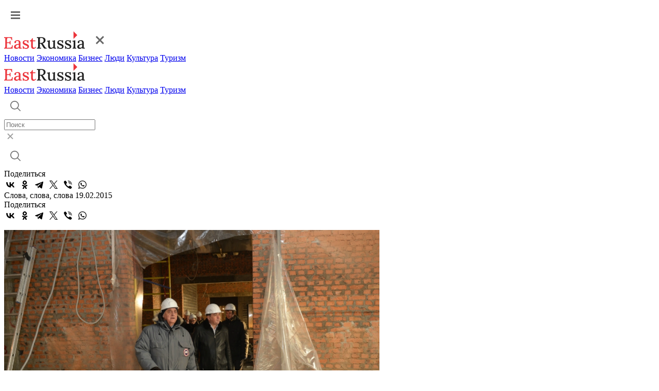

--- FILE ---
content_type: text/html; charset=UTF-8
request_url: https://www.eastrussia.ru/material/slova_slova_slova/
body_size: 9648
content:
<!doctype html>
<html lang="ru">
<head>
  <meta charset="utf-8">
  <title>Три года Владимира Миклушевского: слова, слова, слова</title>
  <link rel="stylesheet" href="/local/templates/2023/css/style.css?1769389652">
  <meta name="viewport" content="width=device-width, initial-scale=1.0, viewport-fit=cover">
  <link rel="preconnect" href="https://fonts.googleapis.com">
  <link rel="preconnect" href="https://fonts.gstatic.com" crossorigin>
  <link href="https://fonts.googleapis.com/css2?family=Inter:wght@500&display=swap" rel="stylesheet">
  <link href="https://fonts.googleapis.com/css2?family=Roboto:wght@400;500;600;700&display=swap" rel="stylesheet">
  <link rel="icon" type="image/png" href="/local/templates/2023/img/favicon.png" />
    <meta name="keywords" content="Приморье, Владимир Миклушевский, АТЭС" />
  <meta name="og:url" content="https://www.eastrussia.ru//material/slova_slova_slova/" />
<meta name="og:title" content="Слова, слова, слова" />
<meta name="og:image" content="https://www.eastrussia.ru/upload/iblock/138/Screen Shot 2015-02-19 at 20.35.47.png" />
  <meta http-equiv="Content-Type" content="text/html; charset=UTF-8" />
<meta name="keywords" content="Приморье, Владимир Миклушевский, АТЭС" />
  <meta name='yandex-verification' content='68c0f9a68e663bfd' />
  <meta name="google-site-verification" content="ON2nzlIq_hwpYe6yKB1C8u7LDMfwx-jEQbFZQGO-A5k" />
</head>
<body>
    <header>
    <div class="header">
      <div class="wrap">
        <a href="#" class="header-burger"><img src="/local/templates/2023/img/burger.svg"  alt="Меню"></a>
        <div class="menu-mob">
          <div class="menu-mob__header">
            <a href="/" class="header-logo"><img src="/local/templates/2023/img/logo-header.svg" alt="EastRussia"></a>
            <a href="#" class="header-burger__cross"><img src="/local/templates/2023/img/burger_cross.svg" alt="Закрыть"></a>
          </div>
          <div class="menu-mob__block">
            <div class="menu-mob__menu">
              <a href="/news/" class="header-menu__item">Новости</a>
              <a href="/economics/" class="header-menu__item">Экономика</a>
              <a href="/business/" class="header-menu__item">Бизнес</a>
              <a href="/peoples/" class="header-menu__item">Люди</a>
              <a href="/culture/" class="header-menu__item">Культура</a>
              <a href="/tourism/" class="header-menu__item">Туризм</a>
            </div>
            <!-- <div class="menu-mob__message">
              <a class="header-message">
                <img src="/local/templates/2023/img/header-vk.svg">
              </a>
              <a class="header-message">
                <img src="/local/templates/2023/img/header-tw.svg">
              </a>
            </div> -->
          </div>
        </div>
        <a href="/" class="header-logo"><img src="/local/templates/2023/img/logo-header.svg" alt="EastRussia"></a>
        <div class="header-menu">
          <a href="/news/" class="header-menu__item">Новости</a>
          <a href="/economics/" class="header-menu__item">Экономика</a>
          <a href="/business/" class="header-menu__item">Бизнес</a>
          <a href="/peoples/" class="header-menu__item">Люди</a>
          <a href="/culture/" class="header-menu__item">Культура</a>
          <a href="/tourism/" class="header-menu__item">Туризм</a>
        </div>
        <div class="header-right">
          <div class="header-search">
            <a href="#" class="header-search__button">
              <img src="/local/templates/2023/img/header-search.svg" alt="Поиск">
            </a>
            <div class="header-search__field">
              <div class="header-search__input">
                <form method="get" action="/search/"><input id="search_main" placeholder="Поиск" name="q"></form>
                <a href="#" class="header-search__cross">
                  <img src="/local/templates/2023/img/search-cross.svg" alt="Закрыть">
                </a>
              </div>
              <a href="#" class="header-search__launch">
                <img src="/local/templates/2023/img/header-search.svg" alt="Поиск">
              </a>
            </div>
          </div>
          <!-- <a class="header-message">
            <img src="/local/templates/2023/img/header-vk.svg">
          </a>
          <a class="header-message">
            <img src="/local/templates/2023/img/header-tw.svg">
          </a> -->
        </div>
      </div>
    </div>
  </header><div class="wrap news-container" id="articleContainer">
	<div class="article-container" data-url="https://eastrussia.ru/material/slova_slova_slova/">
		<div class="article-left">
			<div class="article-share">
				<span class="article-share__title">Поделиться</span>
								<div class="ya-share2" data-curtain data-color-scheme="whiteblack" data-services="vkontakte,odnoklassniki,telegram,twitter,viber,whatsapp"></div>
			</div>
		</div>
		<div class="article-right">
			<div class="article-block">
					<div class="article__tag-block">
		<a href="//" class="article__tag"></a>
	</div>
	<span class="article__title">Слова, слова, слова</span>
	<span class="article__date">19.02.2015</span>
	<div class="article-share article-share__mob">
		<span class="article-share__title">Поделиться</span>
				<div class="ya-share2" data-curtain data-color-scheme="whiteblack" data-services="vkontakte,odnoklassniki,telegram,twitter,viber,whatsapp"></div>
	</div>
	<p></p>
	<p></p>
		<div class="img-block">
		<img src="/upload/iblock/138/Screen Shot 2015-02-19 at 20.35.47.png">
			</div>
			<div class="article-author">
		<div class="article-author__photo" style="background: url('/upload/resize_cache/iblock/46c/256_256_2/Screen Shot 2015-02-19 at 20.59.58.png')"></div>
		<div>
			<span class="article-author__title">Андрей Калачинский</span>
			<p>журналист</p>
			<a href="/author/kalachinskiy/">Все материалы автора</a>
		</div>
	</div>
		
<p>Андрей Калачинский, журналист: </p>

<p> </p>

<p>28 февраля будет уж три года, как Миклушевский стал губернатором Приморья. Пока записные политологи комментируют перестановки в руководстве администрации Приморского края и находят их вдохновляющими, я сам себя спрашиваю, а что реально сделал наш новый губернатор, в чем себя проявил, где показал характер, где мудрость, где силу, где благородство, где ум, а где и хитрость, политическую гибкость? Что он сделал для жителей края, куда попал по воле державного случая? </p>
 
<p> Вот он занимает какое-то там место в рейтинге губернаторов страны, по мнению пресс-службы &ndash; &quot;замечательное&quot;, а по мне так никакое. Цитирую пресс-службу: &quot;в сентябре-октябре усилил позиции во второй группе рейтинга глав субъектов РФ... занял 41 место из 82&quot;.... А вот по мнению домашнего ОТВ &quot;Владимир Миклушевский лидирует в рейтинге эффективности губернаторов&quot;. Есть еще медиарейтинг – то есть количество упоминаний и так далее. И здесь наш губернатор в лидерах. </p>
 
<p> Но все это, как выразился по схожему поводу принц датский, – &quot;слова, слова, слова&quot;. (Мы-то, люди прессы – прекрасно понимаем, как делаются медиарейтинги).</p>
 
<p> А где дела? </p>
 
<p>
  <div style="width: 756px; font-size: 18px;">Я точно знаю, чего наш губернатор не сделал. Есть дела &quot;знаковые&quot;, которые на виду и на слуху. Начал Владимир Миклушевский с того, чтобы привлечь общественность к решению проблем региона. Были созданы &quot;общественные советы&quot;, которые должны были подсказать исполнительной власти, что делать с объектами саммита АТЭС. Например, сколько съездов сделать с новой дороги, что идет от аэропорта к кампусу федерального университета на острове Русском. Прошло три года. Сделан один съезд на Де-Фризе. Ни одного во Владивостоке. Дорога быстрей была построена, чем развязки с нее.</div>
</p>
 
<p> Не достроены отели. &quot;Хайят&quot; несколько раз набирал персонал, устал ждать и ушел. Сколько раз Миклушевскому говорили, что он лично отвечает за достройку этих &quot;пятизвездочных&quot;. Сам Медведев говорил и прочие министры. И что? Не справился с этим делом наш губернатор. </p>
 
<p> Так и не достроен, и не запущен океанариум. Путина сюда водили-водили, а широкую публику еще не скоро пустят. Уже при новом губернаторе деньги на достройку разворовали (если верить прокуратуре). </p>
 
<p> Еще одно супер важное дело – обеспечение землей под строительство усадеб многодетных семей. Это федеральный закон. Июнь 2011 года! Не выполнив его, Миклушевский запустил краевой проект по наделению бесплатной землей еще более широких категории жителей – молодые семьи и семьи с двумя детьми. И тоже провал. Я понимаю – непросто это сделать. Я свидетель – администрация края билась, как рыба об лед, чтобы заставить муниципалитеты землю выделить. Последняя идея – объединить к чертовой матери Владивосток с Артемом, Надеждинским и Шкотовским районом (Большой Владивосток), чтобы выбить эту землю. То есть &quot;процесс идет&quot;, но результата нужного - нет. Вот на таких непростых вещах и проверяется мудрость, хитрость, сила, ум и влияние губернатора. </p>
 
<p> Если б речь шла об эффективности американском губернаторе, я бы просто посмотрел, сколько рабочих мест создано за время его правления и сколько людей улучшило свои условия жизни, купив или переехав в новые дома. </p>
 
<p> Посмотрим на развитие промышленности в крае. Судостроительный комплекс в Большом Камне, куда было вбито столько золотых костылей ради торжественного начала строительства – не создан. </p>
 
<p> Нефтехимический завод, которым так пугали нас экологи – не начал строиться. </p>
 
<p> Рыбный кластер, чей проект разрабатывали японцы, раскритикован рыбацкой общественностью – завис. </p>
 
<p>
  <div style="width: 756px; font-size: 18px;">Угольный порт в Суходоле, ради которого губернатор пытался переделать федеральное законодательство, чтобы запретить перевалку угля открытым способом, – не начат.</div>
</p>
 
<p> Об этих и других &quot;инвестиционных проектах&quot; губернатор продолжает говорить и сейчас. Было создано специальное агентство по привлечению инвестиций в край, прописана дорожная карта. По словам депутата Законодательного Собрания Приморского края Артема Самсонова, в 2013 году на улучшение инвестиционного климата в Приморье было потрачено 178 миллионов рублей. &laquo;Из них 111 миллионов отдано агентству по привлечению инвестиций&raquo;. </p>
 
<p> Так расскажите приморцам и мне, сколько Андрей Аксенов, бывший руководитель агентства, привлек денег в край? </p>
 
<p> На Петербургском экономическом форуме был объявлен рейтинг инвестиционно-привлекательных территорий России. Приморский край в этом рейтинге, мягко говоря, не лидирует. А с другой стороны, администрация края сообщает, что в 2013 году привлечено инвестиций на 1 млрд 700 млн долларов (что в четыре раза выше, чем в 2012 году). На что конкретно привлечены эти средства? Как-то не стыкуются рекорды по привлечению средств с рейтингом инвестиционной привлекательности российских регионов Национального рейтингового агентства, посмотреть можно <noindex><a href="http://www.ra-national.ru/?page=regions-raiting-investment" target="_blank" rel="nofollow" >здесь</a></noindex>. </p>
 
<p> Рейтинг Приморского края в 2014 году понижен и наш край находится среди &quot;троечников&quot;. Выше нас все соседи: сахалинцы, амурчане и хабаровчане. Абыдна, да? </p>
 
<p>
  <div style="width: 756px; font-size: 18px;">Это что значит? А это значит, что выходец из Приморья Олег Кожемяко – губернатор Амурской области – получив отсталый регион (по сравнению с Приморьем, ни портов, ни моря, одна соя), намного более эффективный менеджер, чем наш Миклушевский.</div>
</p>
 
<p> Примером &quot;инвестиционной привлекательности&quot; Приморья может служить завод Хёндай по производству электротехнических изделий, построенный под Артемом и так и не заработавший на полную мощность. Вы что, думаете, маркетологи крупнейшего мирового холдинга не просчитывали все риски? А что-то внятное от администрации Приморского края вы слышали о судьбе этого завода, который должен был дать рабочие места 400 приморцам? </p>
 
<p> Много проектов, планов, концепций развития Приморья озвучил наш губернатор. Что довел до конца? </p>
 
<p> Вот театр оперы и балета. ДВФУ. Спасибо. Но в 2005 году в Приморье школу закончили 20 тысяч молодых приморцев. В 2015 – ожидается только 8 тысяч. И подъем начнется не скоро. </p>
 
<p> Вот на эти цифры губернатор может повлиять? Нет? То есть, ни роста рабочих мест (не говорите мне о грошово оплаченных рабочих местах биржи труда), ни выделение земли под частное домостроение, ни закрепление своих, ни привлечение чужих. Если не влияет, то зачем он нам? А если влияет, то Владимир Владимирович, хватит медиарейтингов, давайте всерьез. Ведь Ваши успехи – наша жизнь.</p>
 
<p><i>На фото – губернатор Приморского края Владимир Миклушевский осматривает стройку игорной зоны. Фото с сайта primorskiy.ru</i></p>
 	<span class="written"></span>
		<span class="tags__title">Теги:</span>
	<div class="tags__container">
				<a href="/tag/Приморье/" class="tags__block">Приморье</a>
				<a href="/tag/Владимир Миклушевский/" class="tags__block">Владимир Миклушевский</a>
				<a href="/tag/АТЭС/" class="tags__block">АТЭС</a>
			</div>
				</div>
			<div id="yandex_rtb_R-A-175361-9" class="propaganda-article"></div>
						<noindex>
				<div class="picture-day__title">
					<span>Картина дня</span>
					<a>Вся лента</a>
				</div>
				<div class="picture-day">
					<a href="/news/na-kamchatke-naznacheny-novyy-ministr-zdravookhraneniya-i-ministrom-arkhitektury/" class="main-block__list-item">
	<img src="/local/templates/2023/img/main-list.svg">
		<span>На Камчатке назначены новый министр здравоохранения и министр архитектуры</span>
	</a>
<a href="/news/rosrybolovstvo-uvelichilo-dopustimye-ulovy-na-god/" class="main-block__list-item">
	<img src="/local/templates/2023/img/main-list.svg">
		<span>Росрыболовство увеличило допустимые уловы на 2026 год для Дальнего Востока</span>
	</a>
<a href="/news/16-vagonov-s-uglem-soshli-s-relsov-v-khabarovskom-krae/" class="main-block__list-item">
	<img src="/local/templates/2023/img/main-list.svg">
		<span>16 вагонов с углем сошли с рельсов в  Хабаровском крае</span>
	</a>
<a href="/news/minzdrav-rf-podgotovit-predlozheniya-po-uluchsheniyu-zdravookhraneniya-v-dfo/" class="main-block__list-item">
	<img src="/local/templates/2023/img/main-list.svg">
		<span>Минздрав РФ подготовит предложения по улучшению здравоохранения в ДФО</span>
	</a>
<a href="/news/strakhovku-ot-turoperatora-imeli-4-iz-14-passazhirov-popavshego-v-dtp-avtobusa-v-primore/" class="main-block__list-item">
	<img src="/local/templates/2023/img/main-list.svg">
		<span>Страховку от туроператора имели 4 из 14 пассажиров попавшего в ДТП автобуса в Приморье</span>
	</a>
<a href="/material/byulleten-eastrussia-otraslevoy-obzor-gornodobychi-dfo-zima-2026/" class="main-block__list-item">
	<img src="/local/templates/2023/img/main-list.svg">
		<span>Бюллетень EastRussia: отраслевой обзор горнодобычи ДФО — зима 2026</span>
	</a>
<a href="/material/zasluzhennye-yapontsy-i-novye-kitaytsy-izmenit-li-kitayskiy-avtoprom-avtokulturu-dfo/" class="main-block__list-item">
	<img src="/local/templates/2023/img/main-list.svg">
		<span>Заслуженные «японцы» и новые «китайцы»: изменит ли китайский автопром автокультуру ДФО</span>
	</a>
<a href="/news/gendirektora-sudostroitelnogo-zavoda-naznachili-v-khabarovskom-krae/" class="main-block__list-item">
	<img src="/local/templates/2023/img/main-list.svg">
		<span>Гендиректора судостроительного завода назначили в Хабаровском крае</span>
	</a>
<a href="/material/purga-kak-vyzov-urbanistike/" class="main-block__list-item">
	<img src="/local/templates/2023/img/main-list.svg">
		<span>Пурга как вызов урбанистике</span>
	</a>
<a href="/material/puls-uglya-19-yanvarya-2026-ugolnaya-promyshlennost-v-momente/" class="main-block__list-item">
	<img src="/local/templates/2023/img/main-list.svg">
		<span>Пульс угля — 19 января 2026: угольная промышленность в моменте</span>
	</a>
<a href="/material/byulleten-eastrussia-otraslevoy-obzor-rybnoy-promyshlennosti-dfo-zima-2026/" class="main-block__list-item">
	<img src="/local/templates/2023/img/main-list.svg">
		<span>Бюллетень EastRussia: отраслевой обзор рыбной промышленности ДФО — зима 2026</span>
	</a>
				</div>
			</noindex>
		</div>
	</div>
	<div class="article__right">
		<div id="yandex_rtb_R-A-175361-11"></div>
				<div id="yandex_rtb_R-A-175361-12"></div>
				<div id="yandex_rtb_R-A-175361-13"></div>
			</div>
</div>
<div class="wrap">
	<noindex>
				<a class="article__more">
			<span>Больше материалов</span>
			<img src="/local/templates/2023/img/article-more__arrow.svg">
		</a>
	</noindex>
</div>
	<footer>
		<div class="wrap">
			<div class="footer-left">
				<a href="/" class="logo-footer">
					<img src="/local/templates/2023/img/logo-footer.svg" alt="EastRussia">
				</a>
				<span>© ИА «Восток России», 2013 - 2026</span>
				<span>16+</span>
			</div>
			<div class="footer-right">
				<div class="footer-menu">
					<a href="/news/" class="footer-menu__item">Новости</a>
					<a href="/economics/" class="footer-menu__item">Экономика</a>
					<a href="/business/" class="footer-menu__item">Бизнес</a>
					<a href="/peoples/" class="footer-menu__item">Люди</a>
					<a href="/culture/" class="footer-menu__item">Культура</a>
					<a href="/tourism/" class="footer-menu__item">Туризм</a>
				</div>
				<div class="footer-region">
					<span class="footer-region__title">Регионы Дальнего Востока</span>
					<div class="footer-region__container">
						<a href="/tag/Республика Бурятия/" class="footer-region__item">Республика Бурятия</a>
						<a href="/tag/Иркутская область/" class="footer-region__item">Иркутская область</a>
						<a href="/tag/Амурская область/" class="footer-region__item">Амурская область</a>
						<a href="/tag/Забайкальский край/" class="footer-region__item">Забайкальский край</a>
						<a href="/tag/Республика Саха (Якутия)/" class="footer-region__item">Республика Саха (Якутия)</a>
						<a href="/tag/Еврейская АО/" class="footer-region__item">Еврейская АО</a>
						<a href="/tag/Магаданская область/" class="footer-region__item">Магаданская область</a>
						<a href="/tag/Приморский край/" class="footer-region__item">Приморский край</a>
						<a href="/tag/Сахалинская область/" class="footer-region__item">Сахалинская область</a>
						<a href="/tag/Хабаровский край/" class="footer-region__item">Хабаровский край</a>
						<a href="/tag/Камчатский край/" class="footer-region__item">Камчатский край</a>
						<a href="/tag/Чукотский АО/" class="footer-region__item">Чукотский АО</a>
					</div>
				</div>
				<div class="footer-submenu">
					<a href="/about/" class="footer-submenu__item"><span>О проекте</span></a>
					<a href="/terms/" class="footer-submenu__item"><span>Условия использования материалов</span></a>
					<a href="/contacts/" class="footer-submenu__item"><span>Контакты</span></a>
					<a href="/subscribe/" class="footer-submenu__item"><span>Электронный бюллетень</span></a>
				</div>
				<div class="footer-submenu">
					<a href="/upload/personal_site.docx" class="footer-submenu__item"><span>Персональные данные</span></a>
					<a href="/upload/mediakit_ER.pdf" download="" class="footer-submenu__item"><span>Скачать медиакит</span></a>
				</div>
			</div>
		</div>
	</footer>

<!--<div class="personal-popup">
	<div class="wrap">
		<div class="personal-popup__text">Для улучшения работы сайта и его взаимодействия с пользователями мы используем cookie-файлы. Продолжая работу с сайтом, вы разрешаете использование cookie-файлов. Пожалуйста, ознакомьтесь с <a download="" href="/upload/personal_site.docx">Политикой в отношении обработки персональных данных</a> и <a download="" href="/terms/">Пользовательским соглашением</a> чтобы узнать больше.</div>
		<a class="personal-popup__button">Принять</a>
	</div>
</div>
<style>
.personal-popup {
	position: fixed;
	z-index: 5;
	bottom: 0;
	left: 0;
	width: 100%;
	background: #202021;
	border-radius: 4px 4px 0 0;
	padding: 28px 0;
	box-shadow: 0px 0px 16px 0px rgba(0, 48, 116, 0.12);
}

.personal-popup.hidden {
	display: none;
}

.personal-popup__text {
	font-weight: 400;
	font-size: 14px;
	line-height: 20px;
	letter-spacing: 0.5px;
	color: #fff;
}

.personal-popup__text a {
	color: #fff;
	font-weight: 500;
	text-decoration: underline;
}

.personal-popup__text a:hover {
	text-decoration: none;
}

.personal-popup .wrap {
	max-width: 1540px;
	display: flex;
	align-items: flex-start;
}

.personal-popup__button {
	display: flex;
	align-items: center;
	justify-content: center;
	width: fit-content;
	padding: 12px 32px;
	border-radius: 0;
	background: #EC353C;
	font-size: 14px;
	font-style: normal;
	font-weight: 700;
	line-height: 24px;
	letter-spacing: 1px;
	text-transform: uppercase;
	color: #fff;
	margin-left: 119px;
}

.personal-popup__button:hover {
	background: #C52026;
}

@media (max-width:768px){
	.personal-popup .wrap {
		flex-direction: column;
	}
	
	.personal-popup__button {
		width: 100%;
		margin-left: 0;
		margin-top: 24px;
	}
	
	.personal-popup {
		padding: 32px 0 40px;
	}
}
</style>
-->

<!-- Global site tag (gtag.js) - Google Analytics -->
<!-- Yandex.Metrika counter -->
<noscript><div><img src="https://mc.yandex.ru/watch/25259330" style="position:absolute; left:-9999px;" alt="" /></div></noscript>
<!-- /Yandex.Metrika counter -->
<script src="https://yastatic.net/share2/share.js"></script>
<script src="https://yastatic.net/share2/share.js"></script>
<script type="text/javascript">
				(function(w, d, n, s, t) {
					w[n] = w[n] || [];
					w[n].push(function() {
						Ya.Context.AdvManager.render({
							blockId: "R-A-175361-9",
							renderTo: "yandex_rtb_R-A-175361-9",
							async: true
						});
					});
					t = d.getElementsByTagName("script")[0];
					s = d.createElement("script");
					s.type = "text/javascript";
					s.src = "//an.yandex.ru/system/context.js";
					s.async = true;
					t.parentNode.insertBefore(s, t);
				})(this, this.document, "yandexContextAsyncCallbacks");
			</script>
<script type="text/javascript">
			(function(w, d, n, s, t) {
				w[n] = w[n] || [];
				w[n].push(function() {
					Ya.Context.AdvManager.render({
						blockId: "R-A-175361-11",
						renderTo: "yandex_rtb_R-A-175361-11",
						async: true
					});
				});
				t = d.getElementsByTagName("script")[0];
				s = d.createElement("script");
				s.type = "text/javascript";
				s.src = "//an.yandex.ru/system/context.js";
				s.async = true;
				t.parentNode.insertBefore(s, t);
			})(this, this.document, "yandexContextAsyncCallbacks");
		</script>
<script type="text/javascript">
			(function(w, d, n, s, t) {
				w[n] = w[n] || [];
				w[n].push(function() {
					Ya.Context.AdvManager.render({
						blockId: "R-A-175361-12",
						renderTo: "yandex_rtb_R-A-175361-12",
						async: true
					});
				});
				t = d.getElementsByTagName("script")[0];
				s = d.createElement("script");
				s.type = "text/javascript";
				s.src = "//an.yandex.ru/system/context.js";
				s.async = true;
				t.parentNode.insertBefore(s, t);
			})(this, this.document, "yandexContextAsyncCallbacks");
		</script>
<script type="text/javascript">
			(function(w, d, n, s, t) {
				w[n] = w[n] || [];
				w[n].push(function() {
					Ya.Context.AdvManager.render({
						blockId: "R-A-175361-13",
						renderTo: "yandex_rtb_R-A-175361-13",
						async: true
					});
				});
				t = d.getElementsByTagName("script")[0];
				s = d.createElement("script");
				s.type = "text/javascript";
				s.src = "//an.yandex.ru/system/context.js";
				s.async = true;
				t.parentNode.insertBefore(s, t);
			})(this, this.document, "yandexContextAsyncCallbacks");
		</script>
<script>
function setCookie(name, value, days) {
    let expires = "";
    if (days) {
        const date = new Date();
        date.setTime(date.getTime() + (days * 24 * 60 * 60 * 1000));
        expires = "; expires=" + date.toUTCString();
    }
    document.cookie = name + "=" + (value || "") + expires + "; path=/";
}

if(document.querySelector('.personal-popup__button')){
	document.querySelector('.personal-popup__button').addEventListener('click', function() {
		document.querySelector('.personal-popup').classList.add('hidden');
		setCookie('policy', '1', 365);
	});
}
</script><script type="text/javascript" src="/local/templates/2023/js/script.js?1769389652"></script>
<script async src="https://www.googletagmanager.com/gtag/js?id=G-KZ8WR20RXP"></script>
<script>
  window.dataLayer = window.dataLayer || [];
  function gtag(){dataLayer.push(arguments);}
  gtag('js', new Date());

  gtag('config', 'G-KZ8WR20RXP');
</script>
<script type="text/javascript" >
   (function(m,e,t,r,i,k,a){m[i]=m[i]||function(){(m[i].a=m[i].a||[]).push(arguments)};
   m[i].l=1*new Date();
   for (var j = 0; j < document.scripts.length; j++) {if (document.scripts[j].src === r) { return; }}
   k=e.createElement(t),a=e.getElementsByTagName(t)[0],k.async=1,k.src=r,a.parentNode.insertBefore(k,a)})
   (window, document, "script", "https://mc.yandex.ru/metrika/tag.js", "ym");

   ym(25259330, "init", {
        clickmap:true,
        trackLinks:true,
        accurateTrackBounce:true,
        webvisor:true
   });
</script>
</body>
</html>